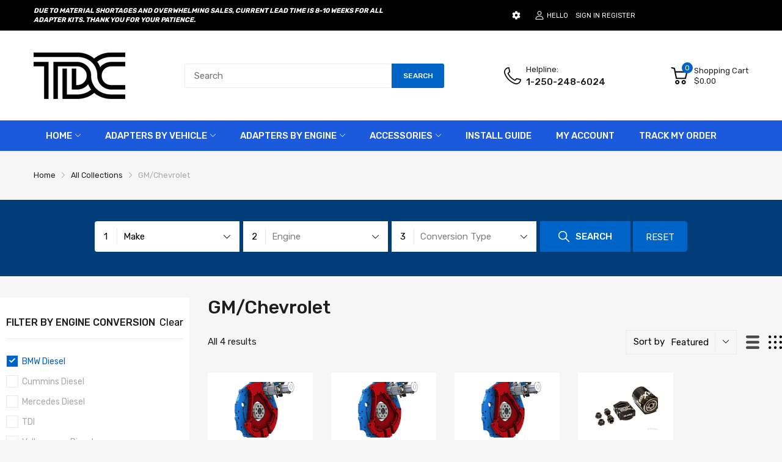

--- FILE ---
content_type: text/html; charset=utf-8
request_url: https://tdconversions.com/collections/gm-chevrolet/bmw-diesel?view=ajax-request
body_size: 1838
content:
<div class="page-title">
    GM/Chevrolet &ndash; Tagged &quot;BMW Diesel&quot; &ndash; TDConversions
  </div><div class="last-page"></div><div class="collection-pagination"></div><div class="collection-products"><div class="product-card js-product-card balance-row-auto">
		<div class="featured-product_wrapper  hover-2
	 imageCrop-true">

			<div class="product-card_header"><figure class="product-card_image">
					<a href="/collections/gm-chevrolet/products/pre-order-bmw-m57-to-chevy-small-block-v8-gen-1-1954-1985-adapter-kit"><span class="image__style " style="display: block;position: relative;padding-top:75%;"><img class="overlay-ui w-100 h-100 lazyload "
					src="[data-uri]"
					data-srcset="//tdconversions.com/cdn/shop/products/BMWM57-toyota4.0L1resized_afa63b5e-2a9c-41be-988c-2d1b193b0717_{width}x.png?v=1666732187"
					data-widths="[100,180,360,540,661]"
					data-aspectratio="1.1016666666666666"
					width="661"
					height="600"
					data-sizes="auto"
					data-optimumx="1.5"
					data-expand="30"
					data-parent-fit="cover"
					alt="BMW M57 to CHEVY Small Block V8 Gen 1 1954-1985 Transmission Adapter Kit"/>
				<noscript><img class="overlay-ui w-100 h-100 " src="//tdconversions.com/cdn/shop/products/BMWM57-toyota4.0L1resized_afa63b5e-2a9c-41be-988c-2d1b193b0717_661x.png?v=1666732187"/></noscript></span></a>
				</figure>

				<div class="product-card_label label_ui-group"></div></div>

			<div class="product-card_body">
				<div class="product-card_row"><h3 class="product-card_name">
						<a href="/collections/gm-chevrolet/products/pre-order-bmw-m57-to-chevy-small-block-v8-gen-1-1954-1985-adapter-kit">BMW M57 to CHEVY Small Block V8 Gen 1 1954-1985 Transmission Adapter Kit</a>
					</h3></div>
				<div class="product-card_footer"><p class="product-price"><span class="price js-money"><span class=money>$1,449.00</span></span></p>

						<div class="product-card_action">
							<form method="post" action="/cart/add" accept-charset="UTF-8" class="product-form js-form-add-to-cart" enctype="multipart/form-data" novalidate="novalidate">
								<input type="hidden" name="form_type" value="product" />
								<input type="hidden" name="utf8" value="✓"/>
								<input type="hidden" name="id" value="41718883647663">
								<button type="submit" name="add" class="btn btn-add-to-cart"><svg class="svg-cart" width="32" height="32" version="1.1" id="Capa_1" xmlns="http://www.w3.org/2000/svg" xmlns:xlink="http://www.w3.org/1999/xlink" x="0px" y="0px" viewBox="0 0 512.002 512.002" style="enable-background:new 0 0 512.002 512.002;" xml:space="preserve">
			<use xlink:href="#svg-cart">
		</svg><svg class="svg-loading" xmlns="http://www.w3.org/2000/svg" xmlns:xlink="http://www.w3.org/1999/xlink" style="margin: auto; background: none; shape-rendering: auto;" width="28px" height="28px" viewBox="0 0 100 100" preserveAspectRatio="xMidYMid"><circle cx="50" cy="50" fill="none" stroke="#fdb819" stroke-width="5" r="35" stroke-dasharray="164.93361431346415 56.97787143782138">  <animateTransform attributeName="transform" type="rotate" repeatCount="indefinite" dur="1s" values="0 50 50;360 50 50" keyTimes="0;1"></animateTransform></circle></svg></button>
							</form>
						</div></div>
			</div>

		</div>
	</div><div class="product-card js-product-card balance-row-auto">
		<div class="featured-product_wrapper  hover-2
	 imageCrop-true">

			<div class="product-card_header"><figure class="product-card_image">
					<a href="/collections/gm-chevrolet/products/copy-of-pre-order-bmw-m57-to-chevy-small-block-v8-gen-2-1986-1999-adapter-kit"><span class="image__style " style="display: block;position: relative;padding-top:75%;"><img class="overlay-ui w-100 h-100 lazyload "
					src="[data-uri]"
					data-srcset="//tdconversions.com/cdn/shop/products/1BMWM57-toyota4.0L1resized_{width}x.png?v=1666732385"
					data-widths="[100,180,360,540,661]"
					data-aspectratio="1.1016666666666666"
					width="661"
					height="600"
					data-sizes="auto"
					data-optimumx="1.5"
					data-expand="30"
					data-parent-fit="cover"
					alt="BMW M57 to CHEVY Small Block V8 Gen 2 1986-1999 Transmission Adapter Kit"/>
				<noscript><img class="overlay-ui w-100 h-100 " src="//tdconversions.com/cdn/shop/products/1BMWM57-toyota4.0L1resized_661x.png?v=1666732385"/></noscript></span></a>
				</figure>

				<div class="product-card_label label_ui-group"></div></div>

			<div class="product-card_body">
				<div class="product-card_row"><h3 class="product-card_name">
						<a href="/collections/gm-chevrolet/products/copy-of-pre-order-bmw-m57-to-chevy-small-block-v8-gen-2-1986-1999-adapter-kit">BMW M57 to CHEVY Small Block V8 Gen 2 1986-1999 Transmission Adapter Kit</a>
					</h3></div>
				<div class="product-card_footer"><p class="product-price"><span class="price js-money"><span class=money>$1,449.00</span></span></p>

						<div class="product-card_action">
							<form method="post" action="/cart/add" accept-charset="UTF-8" class="product-form js-form-add-to-cart" enctype="multipart/form-data" novalidate="novalidate">
								<input type="hidden" name="form_type" value="product" />
								<input type="hidden" name="utf8" value="✓"/>
								<input type="hidden" name="id" value="41718884794543">
								<button type="submit" name="add" class="btn btn-add-to-cart"><svg class="svg-cart" width="32" height="32" version="1.1" id="Capa_1" xmlns="http://www.w3.org/2000/svg" xmlns:xlink="http://www.w3.org/1999/xlink" x="0px" y="0px" viewBox="0 0 512.002 512.002" style="enable-background:new 0 0 512.002 512.002;" xml:space="preserve">
			<use xlink:href="#svg-cart">
		</svg><svg class="svg-loading" xmlns="http://www.w3.org/2000/svg" xmlns:xlink="http://www.w3.org/1999/xlink" style="margin: auto; background: none; shape-rendering: auto;" width="28px" height="28px" viewBox="0 0 100 100" preserveAspectRatio="xMidYMid"><circle cx="50" cy="50" fill="none" stroke="#fdb819" stroke-width="5" r="35" stroke-dasharray="164.93361431346415 56.97787143782138">  <animateTransform attributeName="transform" type="rotate" repeatCount="indefinite" dur="1s" values="0 50 50;360 50 50" keyTimes="0;1"></animateTransform></circle></svg></button>
							</form>
						</div></div>
			</div>

		</div>
	</div><div class="product-card js-product-card balance-row-auto">
		<div class="featured-product_wrapper  hover-2
	 imageCrop-true">

			<div class="product-card_header"><figure class="product-card_image">
					<a href="/collections/gm-chevrolet/products/pre-order-bmw-m57-to-chevy-v8-ls-gen3-4-adapter-kit"><span class="image__style " style="display: block;position: relative;padding-top:75%;"><img class="overlay-ui w-100 h-100 lazyload "
					src="[data-uri]"
					data-srcset="//tdconversions.com/cdn/shop/products/1BMWM57-toyota4.0L1resized_a15abec8-6a6a-4f38-b959-3be65a54f6f5_{width}x.png?v=1666732505"
					data-widths="[100,180,360,540,661]"
					data-aspectratio="1.1016666666666666"
					width="661"
					height="600"
					data-sizes="auto"
					data-optimumx="1.5"
					data-expand="30"
					data-parent-fit="cover"
					alt="BMW M57 to CHEVY V8 LS Gen3 & 4 Transmission Adapter Kit"/>
				<noscript><img class="overlay-ui w-100 h-100 " src="//tdconversions.com/cdn/shop/products/1BMWM57-toyota4.0L1resized_a15abec8-6a6a-4f38-b959-3be65a54f6f5_661x.png?v=1666732505"/></noscript></span></a>
				</figure>

				<div class="product-card_label label_ui-group"></div></div>

			<div class="product-card_body">
				<div class="product-card_row"><h3 class="product-card_name">
						<a href="/collections/gm-chevrolet/products/pre-order-bmw-m57-to-chevy-v8-ls-gen3-4-adapter-kit">BMW M57 to CHEVY V8 LS Gen3 & 4 Transmission Adapter Kit</a>
					</h3></div>
				<div class="product-card_footer"><p class="product-price"><span class="price js-money"><span class=money>$1,449.00</span></span></p>

						<div class="product-card_action">
							<form method="post" action="/cart/add" accept-charset="UTF-8" class="product-form js-form-add-to-cart" enctype="multipart/form-data" novalidate="novalidate">
								<input type="hidden" name="form_type" value="product" />
								<input type="hidden" name="utf8" value="✓"/>
								<input type="hidden" name="id" value="41718837903535">
								<button type="submit" name="add" class="btn btn-add-to-cart"><svg class="svg-cart" width="32" height="32" version="1.1" id="Capa_1" xmlns="http://www.w3.org/2000/svg" xmlns:xlink="http://www.w3.org/1999/xlink" x="0px" y="0px" viewBox="0 0 512.002 512.002" style="enable-background:new 0 0 512.002 512.002;" xml:space="preserve">
			<use xlink:href="#svg-cart">
		</svg><svg class="svg-loading" xmlns="http://www.w3.org/2000/svg" xmlns:xlink="http://www.w3.org/1999/xlink" style="margin: auto; background: none; shape-rendering: auto;" width="28px" height="28px" viewBox="0 0 100 100" preserveAspectRatio="xMidYMid"><circle cx="50" cy="50" fill="none" stroke="#fdb819" stroke-width="5" r="35" stroke-dasharray="164.93361431346415 56.97787143782138">  <animateTransform attributeName="transform" type="rotate" repeatCount="indefinite" dur="1s" values="0 50 50;360 50 50" keyTimes="0;1"></animateTransform></circle></svg></button>
							</form>
						</div></div>
			</div>

		</div>
	</div><div class="product-card js-product-card balance-row-auto">
		<div class="featured-product_wrapper  hover-2
	 imageCrop-true">

			<div class="product-card_header"><figure class="product-card_image">
					<a href="/collections/gm-chevrolet/products/billet-fuel-water-separator-filter-remote-mount-kit"><span class="image__style " style="display: block;position: relative;padding-top:75%;"><img class="overlay-ui w-100 h-100 lazyload "
					src="[data-uri]"
					data-srcset="//tdconversions.com/cdn/shop/products/BilletFilterRemoteMount-0340_880cfe22-5b4e-41a1-8d7f-5d6b7659d9ca_{width}x.jpg?v=1652887934"
					data-widths="[100,180,360,540,720,900,1080,1296,1512,1728,1920,2048,5410]"
					data-aspectratio="1.6369137670196672"
					width="5410"
					height="3305"
					data-sizes="auto"
					data-optimumx="1.5"
					data-expand="30"
					data-parent-fit="cover"
					alt="Billet Fuel/Water Separator Filter Remote Mount Kit"/>
				<noscript><img class="overlay-ui w-100 h-100 " src="//tdconversions.com/cdn/shop/products/BilletFilterRemoteMount-0340_880cfe22-5b4e-41a1-8d7f-5d6b7659d9ca_5410x.jpg?v=1652887934"/></noscript></span></a>
				</figure>

				<div class="product-card_label label_ui-group"></div></div>

			<div class="product-card_body">
				<div class="product-card_row"><h3 class="product-card_name">
						<a href="/collections/gm-chevrolet/products/billet-fuel-water-separator-filter-remote-mount-kit">Billet Fuel/Water Separator Filter Remote Mount Kit</a>
					</h3></div>
				<div class="product-card_footer"><p class="product-price"><span class="price js-money"><span class=money>$259.00</span></span></p>

						<div class="product-card_action">
							<form method="post" action="/cart/add" accept-charset="UTF-8" class="product-form js-form-add-to-cart" enctype="multipart/form-data" novalidate="novalidate">
								<input type="hidden" name="form_type" value="product" />
								<input type="hidden" name="utf8" value="✓"/>
								<input type="hidden" name="id" value="41638391120047">
								<button type="submit" name="add" class="btn btn-add-to-cart"><svg class="svg-cart" width="32" height="32" version="1.1" id="Capa_1" xmlns="http://www.w3.org/2000/svg" xmlns:xlink="http://www.w3.org/1999/xlink" x="0px" y="0px" viewBox="0 0 512.002 512.002" style="enable-background:new 0 0 512.002 512.002;" xml:space="preserve">
			<use xlink:href="#svg-cart">
		</svg><svg class="svg-loading" xmlns="http://www.w3.org/2000/svg" xmlns:xlink="http://www.w3.org/1999/xlink" style="margin: auto; background: none; shape-rendering: auto;" width="28px" height="28px" viewBox="0 0 100 100" preserveAspectRatio="xMidYMid"><circle cx="50" cy="50" fill="none" stroke="#fdb819" stroke-width="5" r="35" stroke-dasharray="164.93361431346415 56.97787143782138">  <animateTransform attributeName="transform" type="rotate" repeatCount="indefinite" dur="1s" values="0 50 50;360 50 50" keyTimes="0;1"></animateTransform></circle></svg></button>
							</form>
						</div></div>
			</div>

		</div>
	</div></div><div class="pagination-showing">All 4 results</div>

--- FILE ---
content_type: text/javascript
request_url: https://tdconversions.com/cdn/shop/t/21/assets/filter.min.js?v=26118698626929596641740517195
body_size: 389
content:
(()=>{var u=class{constructor(e){let t=e.dataset.urls;this.collectionPosition=+e.dataset.collectionPosition,this.elms={container:e,field1:e.querySelector(".chosen-container[data-field-index='1']"),field2:e.querySelector(".chosen-container[data-field-index='2']"),field3:e.querySelector(".chosen-container[data-field-index='3']"),buttonSubmit:e.querySelector(".js-btn-submit"),buttonReset:e.querySelector(".js-btn-reset")},this.getData(t).then(i=>{i=i.flat(2);let l=AT.cookie.get("arn-filter");if(!!l&&l instanceof Array){let[r,o,s]=l;if(!r||!o||!s){AT.cookie.delete("arn-filter"),this.initField(this.elms.field1,i);return}let a=i.find(c=>String(c.name).toLowerCase()==r.toLowerCase());if(!a){AT.cookie.delete("arn-filter"),this.initField(this.elms.field1,i);return}let n=a.field_2;if(a=n.find(c=>String(c.name).toLowerCase()==o.toLowerCase()),!a){AT.cookie.delete("arn-filter"),this.initField(this.elms.field1,i);return}let d=a.field_3;!!n&&!!d&&d.some(c=>String(c).toLowerCase()==s.toLowerCase())?(this.setField(this.elms.field1,r,i),this.setField(this.elms.field2,o,n),this.setField(this.elms.field3,s,d,!0)):(this.initField(this.elms.field1,i),AT.cookie.delete("arn-filter"))}else this.initField(this.elms.field1,i);this.initEventFieldTitle(),this.initEventButtonReset(),this.initEventButtonSubmit()})}initField(e,t,i){let l=i?t:t.map(n=>n.name),r=e.dataset.fieldIndex,o=e.querySelector(".js-title"),s=e.querySelector(".chosen-results"),a=e.querySelector(".chosen-drop");s.innerHTML="",l.forEach(n=>{let d=document.createElement("li");d.addClass("active-result"),d.innerHTML=String(n).toUpperCase(),d.setAttribute("data-value",n),s.append(d)}),s.children.addEvents("click",n=>{n.stopPropagation();let{target:d}=n,c=d.dataset.value;o.innerHTML=c,e.setAttribute("data-value",c),a.removeClass("active"),this.change(r,t,c)})}setField(e,t,i,l){this.initField(e,i,l),e.setAttribute("data-value",t),e.querySelector(".js-title").innerHTML=t.toUpperCase(),e.addClass("active")}change(e,t,i){let{field2:l,field3:r,buttonSubmit:o}=this.elms;switch(e){case"1":{let s=t.find(a=>String(a.name).toLowerCase()==i.toLowerCase()).field_2;this.resetField(l),this.resetField(r),this.initField(l,s),l.addClass("active"),l.querySelector(".chosen-drop").addClass("active");break}case"2":{let s=t.find(a=>String(a.name).toLowerCase()==i.toLowerCase()).field_3;this.resetField(r),this.initField(r,s,!0),r.addClass("active"),r.querySelector(".chosen-single").click();break}case"3":break}}resetField(e){let t=e.querySelector(".js-title");e.removeClass("active"),t.innerHTML=t.dataset.placeholder,e.setAttribute("data-value",""),e.querySelector(".chosen-results").innerHTMl=""}initEventFieldTitle(){let{container:e}=this.elms;e.querySelectorAll(".chosen-container").forEach(t=>{let i=t.querySelector(".chosen-single"),l=t.querySelector("input[name='search']"),r=t.querySelector(".chosen-results"),o=i.nextElementSibling;i.addEvent("click",()=>{o.hasClass("active")?o.removeClass("active"):o.addClass("active")}),document.addEvent("click",s=>{i.parentElement.contains(s.target)||o.removeClass("active")}),l.addEvent("input",()=>{let s=l.value.toLowerCase();r.children.forEach(a=>{a.innerHTML.toLowerCase().includes(s)?a.style.display="block":a.style.display="none"})})})}getData(e){return Promise.all(e.split(",").map(t=>fetch(t,{dataType:"json"})))}initEventButtonReset(){let{field1:e,field2:t,field3:i,buttonReset:l}=this.elms;l.addEvent("click",()=>{this.resetField(e),e.addClass("active"),this.resetField(t),this.resetField(i),AT.cookie.delete("arn-filter")})}initEventButtonSubmit(){let{buttonSubmit:e,field1:t,field2:i,field3:l}=this.elms;e.addEvent("click",()=>{let r=[`${t.dataset.value}`,`${i.dataset.value}`,`${l.dataset.value}`],o=`${theme.routes.collectionsUrl}/${r[this.collectionPosition].convertToSlug()}/${r.map(s=>s.convertToSlug()).filter((s,a)=>this.collectionPosition!=a).join("+")}`;AT.cookie.set("arn-filter",r,7),window.location.href=o})}};window.Filter=u;console.log("filter.js loaded");})();


--- FILE ---
content_type: text/javascript
request_url: https://tdconversions.com/cdn/shop/t/21/assets/collection-left-sidebar-page.min.js?v=177718094430570929611740517195
body_size: 1200
content:
(()=>{var h=function(){let e=document.getElementById("grid_style_list");if(!e)return;let{container:r}=this,i=[...r.classList].join(" "),{productGridContainer:o}=this.elms;e.children.forEach(n=>{let t=n.dataset.class,s=n.dataset.style;n.addEvent("click",()=>{o.className=t,r.className=`${i} ${s}`})})};function m(){let{sidebarContainer:e}=this.elms;if(!e)return;let r=e.querySelectorAll(".featured_block-filter_group");e&&r.forEach(i=>{let o=i.dataset.multiple==="true",n=i.querySelector(".filter-clear"),t=i.querySelectorAll(".tags-link"),s;t.forEach(l=>{let u=l.dataset.tagValue;l.addEvent("click",c=>{c.preventDefault(),l.hasClass("active")?(this.currentTags=this.currentTags.filter(d=>d!=u),s="remove"):(o||[...t].filter(d=>d.hasClass("active")).forEach(d=>(d.removeClass("active"),this.currentTags=this.currentTags.filter(y=>y!=d.dataset.tagValue))),this.currentTags.push(u),s="add"),n.addClass("pending"),n.removeClass("d-none"),this.getProductList(this.getUrlAjaxRequest(null,"filter")).then(()=>{switch(s){case"add":l.addClass("active");break;case"remove":l.removeClass("active"),[...t].find(d=>d.hasClass("active"))||n.addClass("d-none");break}n.removeClass("pending"),a()})})}),n.addEvent("click",l=>{l.preventDefault();let u=[...t].map(c=>c.hasClass("active")&&c.dataset.tagValue).filter(Boolean);this.currentTags=this.currentTags.filter(c=>!u.includes(c)),n.addClass("pending"),this.getProductList(this.getUrlAjaxRequest(null,"filter")).then(()=>{n.addClass("d-none"),n.removeClass("pending"),t.forEach(c=>c.removeClass("active")),a()})});function a(){theme.settings.collection.scrollTopWhenFilter&&AT.scrollTo(document.getElementById("main-layout").offsetTop-100)}})}var p={onLoad:function(){let{container:e}=this;Object.assign(this,theme.collection),!this.currentTags&&(this.currentTags=[]),this.elms={sortContainer:e.querySelector(".js-collection-sort-container"),selectDesk:document.getElementById("select_desk"),selectDeskTitle:document.getElementById("select_desk_title"),selectDeskContainer:document.getElementById("select_desk_container"),productItems:[...e.getElementsByClassName("product-section")],infiniteBtn:e.querySelector(".js-infinite-btn"),productGridContainer:e.querySelector("#product-grid-container"),collectionPaginationContainer:e.querySelector(".js-colletion-pagination-container"),paginationShowing:e.querySelector(".js-pagination-showing"),sidebarContainer:e.querySelector("#sidebarDrawer"),toggleSbButton:e.getElementsByClassName("js-toggle-sb"),filterContainer:document.querySelector(".js-filter-container")},this.initSortCollection(),this.initCollapse(),this.getProductList(this.getUrlAjaxRequest()),m.call(this),this.initToggleSidebar(),this.initFilter(),h.call(this)},initFilter(){let{filterContainer:e}=this.elms;!e||(typeof Filter!="undefined"?new Filter(e):AT.loadCollectionFilter().then(()=>{new Filter(e)}))},initSortCollection:function(){let{sortContainer:e}=this.elms,r=e.querySelector("#select_desk_container"),i=e.querySelector("#select_desk"),o=r.querySelector("#select_desk_title"),t=e.querySelector("#mobile-select-container").firstElementChild;r.addEvent("click",function(){this.hasClass("is-open")?this.removeClass("is-open"):this.addClass("is-open")}),document.addEvent("click",s=>{r.contains(s.target)||r.removeClass("is-open")}),i.children.addEvents("click",function(){let s=this.innerHTML,a=this.dataset.value;o.innerHTML=s,t.value=a,t.dispatchEvent(new Event("change"))}),t.addEvent("change",s=>{let{value:a}=s.target;this.getProductList(this.getUrlAjaxRequest(a,"sort-by"))})},getUrlAjaxRequest:function(e,r){let i="",o;switch(window.location.href.includes("vendors")&&(o=AT.getParameterByName("q")),r){case"sort-by":{if(o){let n=[...window.location.search.replace("?","").split("&").filter(t=>!t.includes("sort_by")),`sort_by=${e}`,"view=ajax-request"];i=`${window.location.pathname}?${n.join("&")}`}else if(window.location.search)if(location.search.includes("sort_by")){let n=location.search.split("&");n=n.map(t=>t.includes("sort_by")?t.split("=")[0]+"="+e:t),n.push("view=ajax-request"),i=`${location.origin}${location.pathname}${n.join("&")}`}else i=`${location.href}&sort_by=${e}&view=ajax-request`;else i=`${location.href}?sort_by=${e}&view=ajax-request`;break}case"filter":{if(o){let n=[this.currentTags.length?`constraint=${encodeURIComponent(this.currentTags.join("+"))}`:"",...window.location.search.replace("?","").split("&").filter(t=>!t.includes("constraint")&&!t.includes("page")),"view=ajax-request"].filter(Boolean).join("&");i=`${window.location.pathname}?${n}`}else if(location.search){let n=location.search.split("&");n=n.map(t=>t.includes("page=")&&+t.split("=")[1]>1?t.split("=")[0]+"=1":t),i=`${this.url}${this.currentTags.length?"/"+this.currentTags.join("+"):""}${n.join("&")}&view=ajax-request`}else i=`${this.url}${this.currentTags.length?"/"+this.currentTags.join("+"):""}?view=ajax-request`;break}default:window.location.search?i=`${this.url.includes("collections/vendors")?window.location.pathname:this.url}${this.currentTags.length?"/"+this.currentTags.join("+"):""}${window.location.search}&view=ajax-request`:i=`${this.url.includes("collections/vendors")?window.location.pathname:this.url}${this.currentTags.length?"/"+this.currentTags.join("+"):""}?view=ajax-request`;break}return i},getProductList:function(e){let{productGridContainer:r,collectionPaginationContainer:i,paginationShowing:o}=this.elms;return fetch(e,{dataType:"text"}).then(n=>{let t=document.createElement("div");t.innerHTML=n;let s=t.querySelectorAll(".js-product-card"),a=t.querySelector(".collection-pagination");o.innerHTML=t.querySelector(".pagination-showing").innerHTML,s.length?(r.innerHTML="",s.forEach(l=>{ProductCard.initEvent(l),r.append(l)})):r.innerHTML=`<p class="text-center">${this.notFound}</p>`,i.innerHTML=a.innerHTML||"",i.querySelectorAll("a").forEach(l=>{l.href=AT.removeParam("view",l.href)}),history.replaceState({},"",e.replace("?view=ajax-request&","?").replace("?view=ajax-request","").replace("&view=ajax-request","")),document.title=t.querySelector(".page-title").textContent,typeof window.SPR!="undefined"&&(window.SPR.initDomEls(),window.SPR.loadBadges(),window.SPR.loadProducts())})},initCollapse:function(){this.container.getElementsByClassName("js-btn-collapse").addEvents("click",function(){this.hasClass("is-open")?(this.removeClass("is-open"),this.nextElementSibling.removeClass("is-open")):(this.addClass("is-open"),this.nextElementSibling.addClass("is-open"))})},initToggleSidebar:function(){let{toggleSbButton:e,sidebarContainer:r}=this.elms;!r||e.forEach(i=>{i.addEvent("click",function(){let{role:o}=i.dataset;switch(o){case"open":r.addClass("is-open");break;case"close":r.removeClass("is-open");break}})})}};(()=>{register("collection-left-sidebar",p),load("*"),console.log("collection-left-siddebar-page.js loaded")})();})();
